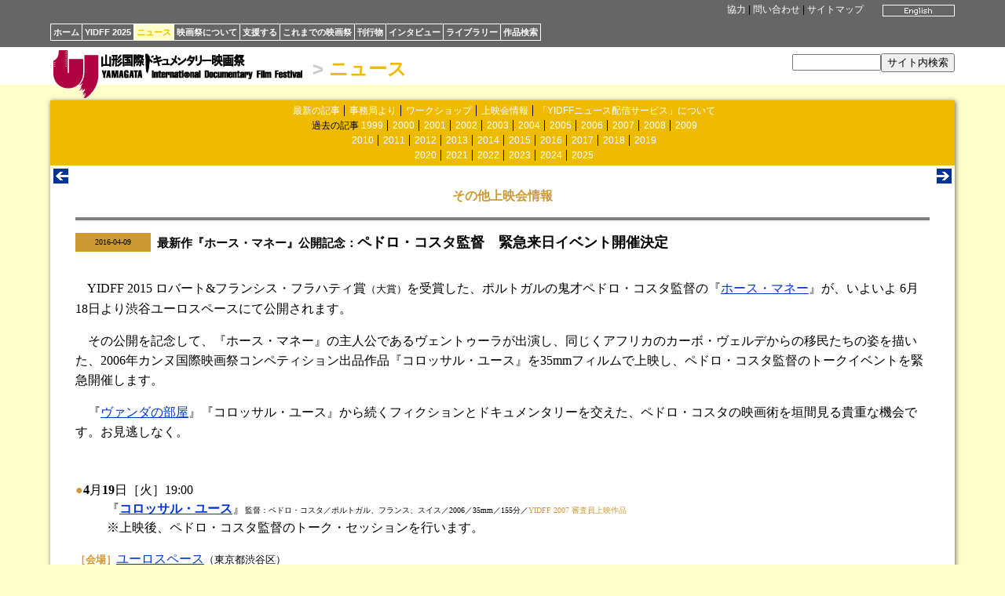

--- FILE ---
content_type: text/html
request_url: http://www.yidff.jp/news/16/ex160408.html
body_size: 2775
content:
<!DOCTYPE HTML PUBLIC "-//W3C//DTD HTML 4.01 Transitional//EN" "http://www.w3.org/TR/html4/loose.dtd">
<HTML><!-- #BeginTemplate "/Templates/news.dwt" --><!-- DW6 -->
<HEAD>
<META http-equiv="Content-Type" content="text/html; charset=Shift_JIS">
<META http-equiv="Content-Style-Type" content="text/css">
<LINK rel="stylesheet" href="../../css/yidff3.css">
<LINK rel="stylesheet" href="../../css/news2.css">
<LINK rel="index" href="http://www.yidff.jp/">
<!-- #BeginEditable "doctitle" -->
<TITLE>YIDFF: ニュース</TITLE>
<!-- #EndEditable -->
</HEAD>
<BODY id="news-body">

<DIV id="top" class="top-bg">
<DIV id="top-box" class="top-bg">
<DIV id="top-lang"><!-- #BeginEditable "lang" --><A href="ex160408-e.html"><IMG src="../../img/btn-en07.gif" width="92" height="15" border="0" alt="English"></A><!-- #EndEditable --></DIV>
<DIV id="top-menu" class="menu"><A href="../../sponsors.html" name="top">協力</A> | <A href="../../contact.html">問い合わせ</A> | <A href="../../sitemap.html">サイトマップ</A></DIV>
<DIV id="nav">
<UL>
<LI><A href="../../index.html.ja">ホーム</A></LI><LI><A href="../../2025/2025.html">YIDFF 2025</A></LI><LI id="news-nav-selected"><A href="../news.html">ニュース</A></LI><LI><A href="../../about/about.html">映画祭について</A></LI><LI><A href="../../support/support.html">支援する</A></LI><LI><A href="../../festivals.html">これまでの映画祭</A></LI><LI><A href="../../pub/pub.html">刊行物</A></LI><LI><A href="../../interviews/interviews.html">インタビュー</A></LI><LI><A href="../../library/library.html">ライブラリー</A></LI><LI><A href="https://www.yidff.jp/search/search.html">作品検索</A></LI>
</UL>
</DIV>
</DIV>
</DIV>

<DIV id="header">
<DIV id="header-box">
<DIV id="logo-yidff"><A href="../../index.html.ja"><IMG src="../../img/logo-yidff.gif" alt="山形国際ドキュメンタリー映画祭" width="320" height="64" border="0"></A></DIV>
<H1 class="news-header"><SPAN class="header-gt">&gt;</SPAN> <A href="../news.html">ニュース</A></H1>
<DIV id="sitesearch"><FORM method="get" action="https://www.yidff.jp/cgi-bin/ja/estseek.cgi"><INPUT type="text" name="phrase" value="" size="12" /><INPUT type="submit" value="サイト内検索" /><INPUT type="hidden" name="enc" value="Shift_JIS" /></FORM></DIV>
</DIV>
</DIV>
<DIV class="floatclear"></DIV>

<DIV id="base-sheet" class="news-bg">
<DIV id="sub-menu">
<UL>
<LI><A href="../news.html">最新の記事</A></LI>
<LI><A href="../fo.html">事務局より</A></LI>
<LI><A href="../workshop.html">ワークショップ</A></LI>
<LI><A href="../screenings.html">上映会情報</A></LI>
<LI><A href="../subscription.html">「YIDFFニュース配信サービス」について</A></LI>
</UL>
<UL>
<LI>過去の記事 <A href="../news99.html">1999</A></LI>
<LI><A href="../news00.html">2000</A></LI>
<LI><A href="../news01.html">2001</A></LI>
<LI><A href="../news02.html">2002</A></LI>
<LI><A href="../news03.html">2003</A></LI>
<LI><A href="../news04.html">2004</A></LI>
<LI><A href="../news05.html">2005</A></LI>
<LI><A href="../news06.html">2006</A></LI>
<LI><A href="../news07.html">2007</A></LI>
<LI><A href="../news08.html">2008</A></LI>
<LI><A href="../news09.html">2009</A></LI>
</UL>
<UL>
<LI><A href="../news10.html">2010</A></LI>
<LI><A href="../news11.html">2011</A></LI>
<LI><A href="../news12.html">2012</A></LI>
<LI><A href="../news13.html">2013</A></LI>
<LI><A href="../news14.html">2014</A></LI>
<LI><A href="../news15.html">2015</A></LI>
<LI><A href="../news16.html">2016</A></LI>
<LI><A href="../news17.html">2017</A></LI>
<LI><A href="../news18.html">2018</A></LI>
<LI><A href="../news19.html">2019</A></LI>
</UL>
<UL>
<LI><A href="../news20.html">2020</A></LI>
<LI><A href="../news21.html">2021</A></LI>
<LI><A href="../news22.html">2022</A></LI>
<LI><A href="../news23.html">2023</A></LI>
<LI><A href="../news24.html">2024</A></LI>
<LI><A href="../news25.html">2025</A></LI>
</UL>
</DIV>

<DIV id="article-box-full">
<DIV class="feeder"><DIV class="previous"><!-- #BeginEditable "previous1" --><A href="ex160311.html" title="前"><IMG src="../../img/btn-previous.gif" width="19" height="19" border="0" alt="previous"></A><!-- #EndEditable --></DIV><DIV class="next"><!-- #BeginEditable "next1" --><A href="ex160412.html" title="次"><IMG src="../../img/btn-next.gif" width="19" height="19" border="0" alt="next"></A><!-- #EndEditable --></DIV><DIV class="floatclear"></DIV></DIV>
<DIV id="article">
<!-- #BeginEditable "article" -->

<DIV class="txt-center"><STRONG class="news-clr">その他上映会情報</STRONG></DIV>
<HR noshade size="4">
<!--================-->
<A name="a1"></A>
<TABLE width="100%" border="0" cellspacing="0" cellpadding="0">
<TR> 
<TD width="96" bgcolor="#cc9933" align="center"><FONT size="-2">2016-04-09</FONT></TD>
<TD width="8"><FONT color="#FFFFFF">|</FONT></TD>
<TD><B><FONT size="+1"><SPAN class="subtitle">最新作『ホース・マネー』公開記念：</SPAN>ペドロ・コスタ監督　緊急来日イベント開催決定</FONT></B></TD>
</TR>
</TABLE>
<BR>
<P>　YIDFF 2015 ロバート&amp;フランシス・フラハティ賞<SPAN class="note">（大賞）</SPAN>を受賞した、ポルトガルの鬼才ペドロ・コスタ監督の『<A href="../../2015/cat013/15c020.html">ホース・マネー</A>』が、いよいよ 6月18日より渋谷ユーロスペースにて公開されます。</P>
<P>　その公開を記念して、『ホース・マネー』の主人公であるヴェントゥーラが出演し、同じくアフリカのカーボ・ヴェルデからの移民たちの姿を描いた、2006年カンヌ国際映画祭コンペティション出品作品『コロッサル・ユース』を35mmフィルムで上映し、ペドロ・コスタ監督のトークイベントを緊急開催します。</P>
<P>　『<A href="../../2001/cat021/01c031.html">ヴァンダの部屋</A>』『コロッサル・ユース』から続くフィクションとドキュメンタリーを交えた、ペドロ・コスタの映画術を垣間見る貴重な機会です。お見逃しなく。</P>
<BR>
<DL>
<DT><STRONG class="note"><SPAN class="news-clr"></SPAN></STRONG></DT>
<DT><SPAN class="news-clr">●</SPAN><STRONG>4</STRONG>月<STRONG>19</STRONG>日［火］19:00</DT>
<DD>『<STRONG><A href="../../2007/cat011/07c028.html#t1">コロッサル・ユース</A></STRONG>』<SPAN class="filmdata">監督：ペドロ・コスタ／ポルトガル、フランス、スイス／2006／35mm／155分／<SPAN class="news-clr">YIDFF 2007 審査員上映作品</SPAN></SPAN><BR>
※上映後、ペドロ・コスタ監督のトーク・セッションを行います。<BR>
</DD>
</DL>
<DL>
<DT><STRONG class="news-head">［会場］</STRONG><A href="http://www.eurospace.co.jp/access/">ユーロスペース</A><SPAN class="note">（東京都渋谷区）</SPAN></DT>
<DT><STRONG class="news-head">［料金］</STRONG><SPAN class="note">※チケットの発売や料金などの詳細は後日発表いたします。</SPAN><BR>
</DT>
<DT><STRONG class="news-head">［問い合わせ］</STRONG>phone: 03-5362-0671<SPAN class="note">（シネマトリックス</SPAN><SPAN class="note">）</SPAN></DT>
</DL>
<P class="ext-site">詳しくはこちら <A href="http://www.cinematrix.jp/HorseMoney/"><IMG src="../../img/btn-link10.gif" width="10" height="10" border="0"> <SPAN class="note">シネマトリックス Webサイト：</SPAN>『ホース・マネー』</A></P>
<!-- #EndEditable -->
<DIV class="floatclear"></DIV>
</DIV>
<DIV class="feeder"><DIV class="previous"><!-- #BeginEditable "previous2" --><A href="ex160311.html" title="前"><IMG src="../../img/btn-previous.gif" width="19" height="19" border="0" alt="previous"></A><!-- #EndEditable --></DIV><DIV class="next"><!-- #BeginEditable "next2" --><A href="ex160412.html" title="次"><IMG src="../../img/btn-next.gif" width="19" height="19" border="0" alt="next"></A><!-- #EndEditable --></DIV><DIV class="floatclear"></DIV></DIV>
</DIV>

<DIV id="footer" class="menu"><A href="../../index.html.ja">ホーム</A> <STRONG>&gt;</STRONG> <A href="../news.html">ニュース</A> <STRONG>&gt;</STRONG> <!-- #BeginEditable "footer" -->その他上映会情報<!-- #EndEditable --><BR>
<SPAN class="copyright">Copyright(C) Yamagata International Documentary Film Festival</SPAN></DIV>
</DIV>

</BODY>
<!-- #EndTemplate --></HTML>
